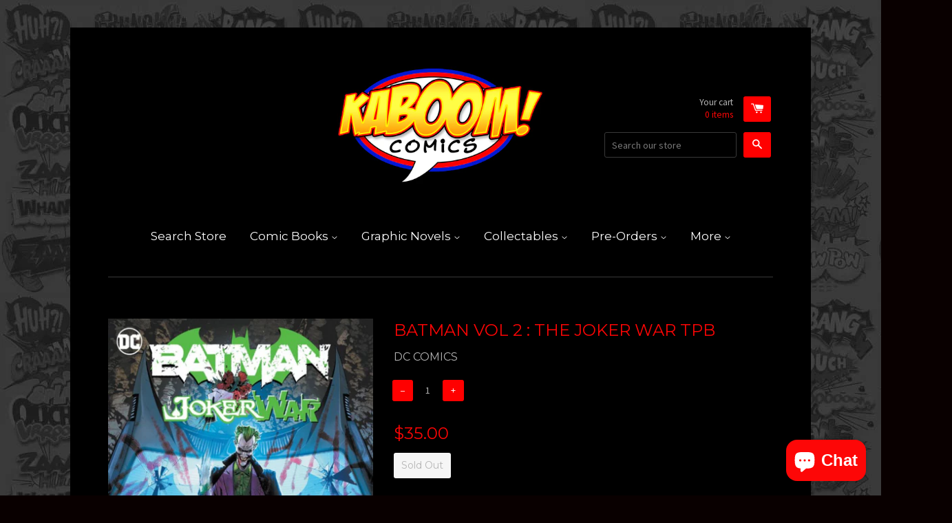

--- FILE ---
content_type: text/html; charset=utf-8
request_url: https://www.kaboomcomicsaustralia.com/products/sh-batman-vol-2-the-joker-war-tpb
body_size: 16610
content:
<!doctype html>
<!--[if lt IE 7]><html class="no-js lt-ie9 lt-ie8 lt-ie7" lang="en"> <![endif]-->
<!--[if IE 7]><html class="no-js lt-ie9 lt-ie8" lang="en"> <![endif]-->
<!--[if IE 8]><html class="no-js lt-ie9" lang="en"> <![endif]-->
<!--[if IE 9 ]><html class="ie9 no-js"> <![endif]-->
<!--[if (gt IE 9)|!(IE)]><!--> <html class="no-js"> <!--<![endif]-->
<head>

  <!-- Basic page needs ================================================== -->
  <meta charset="utf-8">
  <meta http-equiv="X-UA-Compatible" content="IE=edge,chrome=1">

  
  <link rel="shortcut icon" href="//www.kaboomcomicsaustralia.com/cdn/shop/t/2/assets/favicon.png?v=134029937884953398931766188336" type="image/png" />
  

  <!-- Title and description ================================================== -->
  <title>
  Batman Vol 2 : The Joker War Tpb &ndash; Kaboom Comics &amp; Collectables
  </title>

  
  <meta name="description" content="(W) James Tynion IV (A) Various (CA) Jorge Jimenez. Batman and Joker have fought hundreds of times, but the game’s just not as funny lately. Thus, The Joker decides to do something he’s never attempted before—win. How? By taking Bruce Wayne’s fortune and Bat-gear and using the Bat’s own gadgets against him.Collects Bat">
  

  <!-- Product meta ================================================== -->
  

  <meta property="og:type" content="product">
  <meta property="og:title" content="Batman Vol 2 : The Joker War Tpb">
  <meta property="og:url" content="https://www.kaboomcomicsaustralia.com/products/sh-batman-vol-2-the-joker-war-tpb">
  
  <meta property="og:image" content="http://www.kaboomcomicsaustralia.com/cdn/shop/products/large-3038461_grande.jpg?v=1635314446">
  <meta property="og:image:secure_url" content="https://www.kaboomcomicsaustralia.com/cdn/shop/products/large-3038461_grande.jpg?v=1635314446">
  
  <meta property="og:price:amount" content="35.00">
  <meta property="og:price:currency" content="AUD">


  <meta property="og:description" content="(W) James Tynion IV (A) Various (CA) Jorge Jimenez. Batman and Joker have fought hundreds of times, but the game’s just not as funny lately. Thus, The Joker decides to do something he’s never attempted before—win. How? By taking Bruce Wayne’s fortune and Bat-gear and using the Bat’s own gadgets against him.Collects Bat">

  <meta property="og:site_name" content="Kaboom Comics &amp; Collectables">

  

<meta name="twitter:card" content="summary">


  <meta name="twitter:site" content="@KaboomComicsAus">


  <meta name="twitter:title" content="Batman Vol 2 : The Joker War Tpb">
  <meta name="twitter:description" content="(W) James Tynion IV (A) Various (CA) Jorge Jimenez.
Batman and Joker have fought hundreds of times, but the game’s just not as funny lately. Thus, The Joker decides to do something he’s never attempted before—win. How? By taking Bruce Wayne’s fortune and Bat-gear and using the Bat’s own gadgets against him.Collects Batman #95-100. ">
  <meta name="twitter:image" content="https://www.kaboomcomicsaustralia.com/cdn/shop/products/large-3038461_medium.jpg?v=1635314446">
  <meta name="twitter:image:width" content="240">
  <meta name="twitter:image:height" content="240">



  <!-- Helpers ================================================== -->
  <link rel="canonical" href="https://www.kaboomcomicsaustralia.com/products/sh-batman-vol-2-the-joker-war-tpb">
  <meta name="viewport" content="width=device-width,initial-scale=1">

  
  <!-- Ajaxify Cart Plugin ================================================== -->
  <link href="//www.kaboomcomicsaustralia.com/cdn/shop/t/2/assets/ajaxify.scss.css?v=132379952103837754901438239754" rel="stylesheet" type="text/css" media="all" />
  

  <!-- CSS ================================================== -->
  <link href="//www.kaboomcomicsaustralia.com/cdn/shop/t/2/assets/timber.scss.css?v=31148677285188782181696390128" rel="stylesheet" type="text/css" media="all" />
  
  
  
  <link href="//fonts.googleapis.com/css?family=Source+Sans+Pro:400,700" rel="stylesheet" type="text/css" media="all" />


  
    
    
    <link href="//fonts.googleapis.com/css?family=Montserrat:400" rel="stylesheet" type="text/css" media="all" />
  


  



  <!-- Header hook for plugins ================================================== -->
  <script>window.performance && window.performance.mark && window.performance.mark('shopify.content_for_header.start');</script><meta name="google-site-verification" content="hemZyxslXPWwg9cWdC2_YeZEhlADDSv_iiANHxOA9Ho">
<meta name="facebook-domain-verification" content="hbzm7q76ue87hhs3ko91cio067on68">
<meta id="shopify-digital-wallet" name="shopify-digital-wallet" content="/9409136/digital_wallets/dialog">
<meta name="shopify-checkout-api-token" content="40fda9a631031941d555d99ebacf0fce">
<meta id="in-context-paypal-metadata" data-shop-id="9409136" data-venmo-supported="false" data-environment="production" data-locale="en_US" data-paypal-v4="true" data-currency="AUD">
<link rel="alternate" type="application/json+oembed" href="https://www.kaboomcomicsaustralia.com/products/sh-batman-vol-2-the-joker-war-tpb.oembed">
<script async="async" src="/checkouts/internal/preloads.js?locale=en-AU"></script>
<link rel="preconnect" href="https://shop.app" crossorigin="anonymous">
<script async="async" src="https://shop.app/checkouts/internal/preloads.js?locale=en-AU&shop_id=9409136" crossorigin="anonymous"></script>
<script id="apple-pay-shop-capabilities" type="application/json">{"shopId":9409136,"countryCode":"AU","currencyCode":"AUD","merchantCapabilities":["supports3DS"],"merchantId":"gid:\/\/shopify\/Shop\/9409136","merchantName":"Kaboom Comics \u0026 Collectables","requiredBillingContactFields":["postalAddress","email","phone"],"requiredShippingContactFields":["postalAddress","email","phone"],"shippingType":"shipping","supportedNetworks":["visa","masterCard"],"total":{"type":"pending","label":"Kaboom Comics \u0026 Collectables","amount":"1.00"},"shopifyPaymentsEnabled":true,"supportsSubscriptions":true}</script>
<script id="shopify-features" type="application/json">{"accessToken":"40fda9a631031941d555d99ebacf0fce","betas":["rich-media-storefront-analytics"],"domain":"www.kaboomcomicsaustralia.com","predictiveSearch":true,"shopId":9409136,"locale":"en"}</script>
<script>var Shopify = Shopify || {};
Shopify.shop = "kaboom-comics-collectables.myshopify.com";
Shopify.locale = "en";
Shopify.currency = {"active":"AUD","rate":"1.0"};
Shopify.country = "AU";
Shopify.theme = {"name":"React","id":32703812,"schema_name":null,"schema_version":null,"theme_store_id":348,"role":"main"};
Shopify.theme.handle = "null";
Shopify.theme.style = {"id":null,"handle":null};
Shopify.cdnHost = "www.kaboomcomicsaustralia.com/cdn";
Shopify.routes = Shopify.routes || {};
Shopify.routes.root = "/";</script>
<script type="module">!function(o){(o.Shopify=o.Shopify||{}).modules=!0}(window);</script>
<script>!function(o){function n(){var o=[];function n(){o.push(Array.prototype.slice.apply(arguments))}return n.q=o,n}var t=o.Shopify=o.Shopify||{};t.loadFeatures=n(),t.autoloadFeatures=n()}(window);</script>
<script>
  window.ShopifyPay = window.ShopifyPay || {};
  window.ShopifyPay.apiHost = "shop.app\/pay";
  window.ShopifyPay.redirectState = null;
</script>
<script id="shop-js-analytics" type="application/json">{"pageType":"product"}</script>
<script defer="defer" async type="module" src="//www.kaboomcomicsaustralia.com/cdn/shopifycloud/shop-js/modules/v2/client.init-shop-cart-sync_BN7fPSNr.en.esm.js"></script>
<script defer="defer" async type="module" src="//www.kaboomcomicsaustralia.com/cdn/shopifycloud/shop-js/modules/v2/chunk.common_Cbph3Kss.esm.js"></script>
<script defer="defer" async type="module" src="//www.kaboomcomicsaustralia.com/cdn/shopifycloud/shop-js/modules/v2/chunk.modal_DKumMAJ1.esm.js"></script>
<script type="module">
  await import("//www.kaboomcomicsaustralia.com/cdn/shopifycloud/shop-js/modules/v2/client.init-shop-cart-sync_BN7fPSNr.en.esm.js");
await import("//www.kaboomcomicsaustralia.com/cdn/shopifycloud/shop-js/modules/v2/chunk.common_Cbph3Kss.esm.js");
await import("//www.kaboomcomicsaustralia.com/cdn/shopifycloud/shop-js/modules/v2/chunk.modal_DKumMAJ1.esm.js");

  window.Shopify.SignInWithShop?.initShopCartSync?.({"fedCMEnabled":true,"windoidEnabled":true});

</script>
<script>
  window.Shopify = window.Shopify || {};
  if (!window.Shopify.featureAssets) window.Shopify.featureAssets = {};
  window.Shopify.featureAssets['shop-js'] = {"shop-cart-sync":["modules/v2/client.shop-cart-sync_CJVUk8Jm.en.esm.js","modules/v2/chunk.common_Cbph3Kss.esm.js","modules/v2/chunk.modal_DKumMAJ1.esm.js"],"init-fed-cm":["modules/v2/client.init-fed-cm_7Fvt41F4.en.esm.js","modules/v2/chunk.common_Cbph3Kss.esm.js","modules/v2/chunk.modal_DKumMAJ1.esm.js"],"init-shop-email-lookup-coordinator":["modules/v2/client.init-shop-email-lookup-coordinator_Cc088_bR.en.esm.js","modules/v2/chunk.common_Cbph3Kss.esm.js","modules/v2/chunk.modal_DKumMAJ1.esm.js"],"init-windoid":["modules/v2/client.init-windoid_hPopwJRj.en.esm.js","modules/v2/chunk.common_Cbph3Kss.esm.js","modules/v2/chunk.modal_DKumMAJ1.esm.js"],"shop-button":["modules/v2/client.shop-button_B0jaPSNF.en.esm.js","modules/v2/chunk.common_Cbph3Kss.esm.js","modules/v2/chunk.modal_DKumMAJ1.esm.js"],"shop-cash-offers":["modules/v2/client.shop-cash-offers_DPIskqss.en.esm.js","modules/v2/chunk.common_Cbph3Kss.esm.js","modules/v2/chunk.modal_DKumMAJ1.esm.js"],"shop-toast-manager":["modules/v2/client.shop-toast-manager_CK7RT69O.en.esm.js","modules/v2/chunk.common_Cbph3Kss.esm.js","modules/v2/chunk.modal_DKumMAJ1.esm.js"],"init-shop-cart-sync":["modules/v2/client.init-shop-cart-sync_BN7fPSNr.en.esm.js","modules/v2/chunk.common_Cbph3Kss.esm.js","modules/v2/chunk.modal_DKumMAJ1.esm.js"],"init-customer-accounts-sign-up":["modules/v2/client.init-customer-accounts-sign-up_CfPf4CXf.en.esm.js","modules/v2/client.shop-login-button_DeIztwXF.en.esm.js","modules/v2/chunk.common_Cbph3Kss.esm.js","modules/v2/chunk.modal_DKumMAJ1.esm.js"],"pay-button":["modules/v2/client.pay-button_CgIwFSYN.en.esm.js","modules/v2/chunk.common_Cbph3Kss.esm.js","modules/v2/chunk.modal_DKumMAJ1.esm.js"],"init-customer-accounts":["modules/v2/client.init-customer-accounts_DQ3x16JI.en.esm.js","modules/v2/client.shop-login-button_DeIztwXF.en.esm.js","modules/v2/chunk.common_Cbph3Kss.esm.js","modules/v2/chunk.modal_DKumMAJ1.esm.js"],"avatar":["modules/v2/client.avatar_BTnouDA3.en.esm.js"],"init-shop-for-new-customer-accounts":["modules/v2/client.init-shop-for-new-customer-accounts_CsZy_esa.en.esm.js","modules/v2/client.shop-login-button_DeIztwXF.en.esm.js","modules/v2/chunk.common_Cbph3Kss.esm.js","modules/v2/chunk.modal_DKumMAJ1.esm.js"],"shop-follow-button":["modules/v2/client.shop-follow-button_BRMJjgGd.en.esm.js","modules/v2/chunk.common_Cbph3Kss.esm.js","modules/v2/chunk.modal_DKumMAJ1.esm.js"],"checkout-modal":["modules/v2/client.checkout-modal_B9Drz_yf.en.esm.js","modules/v2/chunk.common_Cbph3Kss.esm.js","modules/v2/chunk.modal_DKumMAJ1.esm.js"],"shop-login-button":["modules/v2/client.shop-login-button_DeIztwXF.en.esm.js","modules/v2/chunk.common_Cbph3Kss.esm.js","modules/v2/chunk.modal_DKumMAJ1.esm.js"],"lead-capture":["modules/v2/client.lead-capture_DXYzFM3R.en.esm.js","modules/v2/chunk.common_Cbph3Kss.esm.js","modules/v2/chunk.modal_DKumMAJ1.esm.js"],"shop-login":["modules/v2/client.shop-login_CA5pJqmO.en.esm.js","modules/v2/chunk.common_Cbph3Kss.esm.js","modules/v2/chunk.modal_DKumMAJ1.esm.js"],"payment-terms":["modules/v2/client.payment-terms_BxzfvcZJ.en.esm.js","modules/v2/chunk.common_Cbph3Kss.esm.js","modules/v2/chunk.modal_DKumMAJ1.esm.js"]};
</script>
<script>(function() {
  var isLoaded = false;
  function asyncLoad() {
    if (isLoaded) return;
    isLoaded = true;
    var urls = ["https:\/\/cdn.shopify.com\/s\/files\/1\/0940\/9136\/t\/2\/assets\/pre_order_hero_9409136.js?v=1622593268\u0026shop=kaboom-comics-collectables.myshopify.com"];
    for (var i = 0; i < urls.length; i++) {
      var s = document.createElement('script');
      s.type = 'text/javascript';
      s.async = true;
      s.src = urls[i];
      var x = document.getElementsByTagName('script')[0];
      x.parentNode.insertBefore(s, x);
    }
  };
  if(window.attachEvent) {
    window.attachEvent('onload', asyncLoad);
  } else {
    window.addEventListener('load', asyncLoad, false);
  }
})();</script>
<script id="__st">var __st={"a":9409136,"offset":36000,"reqid":"675dbd2e-ed68-4115-a2de-1badb0ebd7cf-1769912057","pageurl":"www.kaboomcomicsaustralia.com\/products\/sh-batman-vol-2-the-joker-war-tpb","u":"beb1d365d75b","p":"product","rtyp":"product","rid":6669097828394};</script>
<script>window.ShopifyPaypalV4VisibilityTracking = true;</script>
<script id="captcha-bootstrap">!function(){'use strict';const t='contact',e='account',n='new_comment',o=[[t,t],['blogs',n],['comments',n],[t,'customer']],c=[[e,'customer_login'],[e,'guest_login'],[e,'recover_customer_password'],[e,'create_customer']],r=t=>t.map((([t,e])=>`form[action*='/${t}']:not([data-nocaptcha='true']) input[name='form_type'][value='${e}']`)).join(','),a=t=>()=>t?[...document.querySelectorAll(t)].map((t=>t.form)):[];function s(){const t=[...o],e=r(t);return a(e)}const i='password',u='form_key',d=['recaptcha-v3-token','g-recaptcha-response','h-captcha-response',i],f=()=>{try{return window.sessionStorage}catch{return}},m='__shopify_v',_=t=>t.elements[u];function p(t,e,n=!1){try{const o=window.sessionStorage,c=JSON.parse(o.getItem(e)),{data:r}=function(t){const{data:e,action:n}=t;return t[m]||n?{data:e,action:n}:{data:t,action:n}}(c);for(const[e,n]of Object.entries(r))t.elements[e]&&(t.elements[e].value=n);n&&o.removeItem(e)}catch(o){console.error('form repopulation failed',{error:o})}}const l='form_type',E='cptcha';function T(t){t.dataset[E]=!0}const w=window,h=w.document,L='Shopify',v='ce_forms',y='captcha';let A=!1;((t,e)=>{const n=(g='f06e6c50-85a8-45c8-87d0-21a2b65856fe',I='https://cdn.shopify.com/shopifycloud/storefront-forms-hcaptcha/ce_storefront_forms_captcha_hcaptcha.v1.5.2.iife.js',D={infoText:'Protected by hCaptcha',privacyText:'Privacy',termsText:'Terms'},(t,e,n)=>{const o=w[L][v],c=o.bindForm;if(c)return c(t,g,e,D).then(n);var r;o.q.push([[t,g,e,D],n]),r=I,A||(h.body.append(Object.assign(h.createElement('script'),{id:'captcha-provider',async:!0,src:r})),A=!0)});var g,I,D;w[L]=w[L]||{},w[L][v]=w[L][v]||{},w[L][v].q=[],w[L][y]=w[L][y]||{},w[L][y].protect=function(t,e){n(t,void 0,e),T(t)},Object.freeze(w[L][y]),function(t,e,n,w,h,L){const[v,y,A,g]=function(t,e,n){const i=e?o:[],u=t?c:[],d=[...i,...u],f=r(d),m=r(i),_=r(d.filter((([t,e])=>n.includes(e))));return[a(f),a(m),a(_),s()]}(w,h,L),I=t=>{const e=t.target;return e instanceof HTMLFormElement?e:e&&e.form},D=t=>v().includes(t);t.addEventListener('submit',(t=>{const e=I(t);if(!e)return;const n=D(e)&&!e.dataset.hcaptchaBound&&!e.dataset.recaptchaBound,o=_(e),c=g().includes(e)&&(!o||!o.value);(n||c)&&t.preventDefault(),c&&!n&&(function(t){try{if(!f())return;!function(t){const e=f();if(!e)return;const n=_(t);if(!n)return;const o=n.value;o&&e.removeItem(o)}(t);const e=Array.from(Array(32),(()=>Math.random().toString(36)[2])).join('');!function(t,e){_(t)||t.append(Object.assign(document.createElement('input'),{type:'hidden',name:u})),t.elements[u].value=e}(t,e),function(t,e){const n=f();if(!n)return;const o=[...t.querySelectorAll(`input[type='${i}']`)].map((({name:t})=>t)),c=[...d,...o],r={};for(const[a,s]of new FormData(t).entries())c.includes(a)||(r[a]=s);n.setItem(e,JSON.stringify({[m]:1,action:t.action,data:r}))}(t,e)}catch(e){console.error('failed to persist form',e)}}(e),e.submit())}));const S=(t,e)=>{t&&!t.dataset[E]&&(n(t,e.some((e=>e===t))),T(t))};for(const o of['focusin','change'])t.addEventListener(o,(t=>{const e=I(t);D(e)&&S(e,y())}));const B=e.get('form_key'),M=e.get(l),P=B&&M;t.addEventListener('DOMContentLoaded',(()=>{const t=y();if(P)for(const e of t)e.elements[l].value===M&&p(e,B);[...new Set([...A(),...v().filter((t=>'true'===t.dataset.shopifyCaptcha))])].forEach((e=>S(e,t)))}))}(h,new URLSearchParams(w.location.search),n,t,e,['guest_login'])})(!0,!0)}();</script>
<script integrity="sha256-4kQ18oKyAcykRKYeNunJcIwy7WH5gtpwJnB7kiuLZ1E=" data-source-attribution="shopify.loadfeatures" defer="defer" src="//www.kaboomcomicsaustralia.com/cdn/shopifycloud/storefront/assets/storefront/load_feature-a0a9edcb.js" crossorigin="anonymous"></script>
<script crossorigin="anonymous" defer="defer" src="//www.kaboomcomicsaustralia.com/cdn/shopifycloud/storefront/assets/shopify_pay/storefront-65b4c6d7.js?v=20250812"></script>
<script data-source-attribution="shopify.dynamic_checkout.dynamic.init">var Shopify=Shopify||{};Shopify.PaymentButton=Shopify.PaymentButton||{isStorefrontPortableWallets:!0,init:function(){window.Shopify.PaymentButton.init=function(){};var t=document.createElement("script");t.src="https://www.kaboomcomicsaustralia.com/cdn/shopifycloud/portable-wallets/latest/portable-wallets.en.js",t.type="module",document.head.appendChild(t)}};
</script>
<script data-source-attribution="shopify.dynamic_checkout.buyer_consent">
  function portableWalletsHideBuyerConsent(e){var t=document.getElementById("shopify-buyer-consent"),n=document.getElementById("shopify-subscription-policy-button");t&&n&&(t.classList.add("hidden"),t.setAttribute("aria-hidden","true"),n.removeEventListener("click",e))}function portableWalletsShowBuyerConsent(e){var t=document.getElementById("shopify-buyer-consent"),n=document.getElementById("shopify-subscription-policy-button");t&&n&&(t.classList.remove("hidden"),t.removeAttribute("aria-hidden"),n.addEventListener("click",e))}window.Shopify?.PaymentButton&&(window.Shopify.PaymentButton.hideBuyerConsent=portableWalletsHideBuyerConsent,window.Shopify.PaymentButton.showBuyerConsent=portableWalletsShowBuyerConsent);
</script>
<script data-source-attribution="shopify.dynamic_checkout.cart.bootstrap">document.addEventListener("DOMContentLoaded",(function(){function t(){return document.querySelector("shopify-accelerated-checkout-cart, shopify-accelerated-checkout")}if(t())Shopify.PaymentButton.init();else{new MutationObserver((function(e,n){t()&&(Shopify.PaymentButton.init(),n.disconnect())})).observe(document.body,{childList:!0,subtree:!0})}}));
</script>
<link id="shopify-accelerated-checkout-styles" rel="stylesheet" media="screen" href="https://www.kaboomcomicsaustralia.com/cdn/shopifycloud/portable-wallets/latest/accelerated-checkout-backwards-compat.css" crossorigin="anonymous">
<style id="shopify-accelerated-checkout-cart">
        #shopify-buyer-consent {
  margin-top: 1em;
  display: inline-block;
  width: 100%;
}

#shopify-buyer-consent.hidden {
  display: none;
}

#shopify-subscription-policy-button {
  background: none;
  border: none;
  padding: 0;
  text-decoration: underline;
  font-size: inherit;
  cursor: pointer;
}

#shopify-subscription-policy-button::before {
  box-shadow: none;
}

      </style>

<script>window.performance && window.performance.mark && window.performance.mark('shopify.content_for_header.end');</script>

  

<!--[if lt IE 9]>
<script src="//cdnjs.cloudflare.com/ajax/libs/html5shiv/3.7.2/html5shiv.min.js" type="text/javascript"></script>
<script src="//www.kaboomcomicsaustralia.com/cdn/shop/t/2/assets/respond.min.js?v=52248677837542619231438150318" type="text/javascript"></script>
<link href="//www.kaboomcomicsaustralia.com/cdn/shop/t/2/assets/respond-proxy.html" id="respond-proxy" rel="respond-proxy" />
<link href="//www.kaboomcomicsaustralia.com/search?q=79edfb7b8a623472e8afd804226a76db" id="respond-redirect" rel="respond-redirect" />
<script src="//www.kaboomcomicsaustralia.com/search?q=79edfb7b8a623472e8afd804226a76db" type="text/javascript"></script>
<![endif]-->



  

  <script src="//ajax.googleapis.com/ajax/libs/jquery/1.11.0/jquery.min.js" type="text/javascript"></script>
  <script src="//www.kaboomcomicsaustralia.com/cdn/shop/t/2/assets/modernizr.min.js?v=26620055551102246001438150317" type="text/javascript"></script>

<link href="//www.kaboomcomicsaustralia.com/cdn/shop/t/2/assets/ba-po-common.scss?v=49187010160277106821622593267" rel="stylesheet" type="text/css" media="all" /><script src="https://cdn.shopify.com/extensions/e8878072-2f6b-4e89-8082-94b04320908d/inbox-1254/assets/inbox-chat-loader.js" type="text/javascript" defer="defer"></script>
<link href="https://monorail-edge.shopifysvc.com" rel="dns-prefetch">
<script>(function(){if ("sendBeacon" in navigator && "performance" in window) {try {var session_token_from_headers = performance.getEntriesByType('navigation')[0].serverTiming.find(x => x.name == '_s').description;} catch {var session_token_from_headers = undefined;}var session_cookie_matches = document.cookie.match(/_shopify_s=([^;]*)/);var session_token_from_cookie = session_cookie_matches && session_cookie_matches.length === 2 ? session_cookie_matches[1] : "";var session_token = session_token_from_headers || session_token_from_cookie || "";function handle_abandonment_event(e) {var entries = performance.getEntries().filter(function(entry) {return /monorail-edge.shopifysvc.com/.test(entry.name);});if (!window.abandonment_tracked && entries.length === 0) {window.abandonment_tracked = true;var currentMs = Date.now();var navigation_start = performance.timing.navigationStart;var payload = {shop_id: 9409136,url: window.location.href,navigation_start,duration: currentMs - navigation_start,session_token,page_type: "product"};window.navigator.sendBeacon("https://monorail-edge.shopifysvc.com/v1/produce", JSON.stringify({schema_id: "online_store_buyer_site_abandonment/1.1",payload: payload,metadata: {event_created_at_ms: currentMs,event_sent_at_ms: currentMs}}));}}window.addEventListener('pagehide', handle_abandonment_event);}}());</script>
<script id="web-pixels-manager-setup">(function e(e,d,r,n,o){if(void 0===o&&(o={}),!Boolean(null===(a=null===(i=window.Shopify)||void 0===i?void 0:i.analytics)||void 0===a?void 0:a.replayQueue)){var i,a;window.Shopify=window.Shopify||{};var t=window.Shopify;t.analytics=t.analytics||{};var s=t.analytics;s.replayQueue=[],s.publish=function(e,d,r){return s.replayQueue.push([e,d,r]),!0};try{self.performance.mark("wpm:start")}catch(e){}var l=function(){var e={modern:/Edge?\/(1{2}[4-9]|1[2-9]\d|[2-9]\d{2}|\d{4,})\.\d+(\.\d+|)|Firefox\/(1{2}[4-9]|1[2-9]\d|[2-9]\d{2}|\d{4,})\.\d+(\.\d+|)|Chrom(ium|e)\/(9{2}|\d{3,})\.\d+(\.\d+|)|(Maci|X1{2}).+ Version\/(15\.\d+|(1[6-9]|[2-9]\d|\d{3,})\.\d+)([,.]\d+|)( \(\w+\)|)( Mobile\/\w+|) Safari\/|Chrome.+OPR\/(9{2}|\d{3,})\.\d+\.\d+|(CPU[ +]OS|iPhone[ +]OS|CPU[ +]iPhone|CPU IPhone OS|CPU iPad OS)[ +]+(15[._]\d+|(1[6-9]|[2-9]\d|\d{3,})[._]\d+)([._]\d+|)|Android:?[ /-](13[3-9]|1[4-9]\d|[2-9]\d{2}|\d{4,})(\.\d+|)(\.\d+|)|Android.+Firefox\/(13[5-9]|1[4-9]\d|[2-9]\d{2}|\d{4,})\.\d+(\.\d+|)|Android.+Chrom(ium|e)\/(13[3-9]|1[4-9]\d|[2-9]\d{2}|\d{4,})\.\d+(\.\d+|)|SamsungBrowser\/([2-9]\d|\d{3,})\.\d+/,legacy:/Edge?\/(1[6-9]|[2-9]\d|\d{3,})\.\d+(\.\d+|)|Firefox\/(5[4-9]|[6-9]\d|\d{3,})\.\d+(\.\d+|)|Chrom(ium|e)\/(5[1-9]|[6-9]\d|\d{3,})\.\d+(\.\d+|)([\d.]+$|.*Safari\/(?![\d.]+ Edge\/[\d.]+$))|(Maci|X1{2}).+ Version\/(10\.\d+|(1[1-9]|[2-9]\d|\d{3,})\.\d+)([,.]\d+|)( \(\w+\)|)( Mobile\/\w+|) Safari\/|Chrome.+OPR\/(3[89]|[4-9]\d|\d{3,})\.\d+\.\d+|(CPU[ +]OS|iPhone[ +]OS|CPU[ +]iPhone|CPU IPhone OS|CPU iPad OS)[ +]+(10[._]\d+|(1[1-9]|[2-9]\d|\d{3,})[._]\d+)([._]\d+|)|Android:?[ /-](13[3-9]|1[4-9]\d|[2-9]\d{2}|\d{4,})(\.\d+|)(\.\d+|)|Mobile Safari.+OPR\/([89]\d|\d{3,})\.\d+\.\d+|Android.+Firefox\/(13[5-9]|1[4-9]\d|[2-9]\d{2}|\d{4,})\.\d+(\.\d+|)|Android.+Chrom(ium|e)\/(13[3-9]|1[4-9]\d|[2-9]\d{2}|\d{4,})\.\d+(\.\d+|)|Android.+(UC? ?Browser|UCWEB|U3)[ /]?(15\.([5-9]|\d{2,})|(1[6-9]|[2-9]\d|\d{3,})\.\d+)\.\d+|SamsungBrowser\/(5\.\d+|([6-9]|\d{2,})\.\d+)|Android.+MQ{2}Browser\/(14(\.(9|\d{2,})|)|(1[5-9]|[2-9]\d|\d{3,})(\.\d+|))(\.\d+|)|K[Aa][Ii]OS\/(3\.\d+|([4-9]|\d{2,})\.\d+)(\.\d+|)/},d=e.modern,r=e.legacy,n=navigator.userAgent;return n.match(d)?"modern":n.match(r)?"legacy":"unknown"}(),u="modern"===l?"modern":"legacy",c=(null!=n?n:{modern:"",legacy:""})[u],f=function(e){return[e.baseUrl,"/wpm","/b",e.hashVersion,"modern"===e.buildTarget?"m":"l",".js"].join("")}({baseUrl:d,hashVersion:r,buildTarget:u}),m=function(e){var d=e.version,r=e.bundleTarget,n=e.surface,o=e.pageUrl,i=e.monorailEndpoint;return{emit:function(e){var a=e.status,t=e.errorMsg,s=(new Date).getTime(),l=JSON.stringify({metadata:{event_sent_at_ms:s},events:[{schema_id:"web_pixels_manager_load/3.1",payload:{version:d,bundle_target:r,page_url:o,status:a,surface:n,error_msg:t},metadata:{event_created_at_ms:s}}]});if(!i)return console&&console.warn&&console.warn("[Web Pixels Manager] No Monorail endpoint provided, skipping logging."),!1;try{return self.navigator.sendBeacon.bind(self.navigator)(i,l)}catch(e){}var u=new XMLHttpRequest;try{return u.open("POST",i,!0),u.setRequestHeader("Content-Type","text/plain"),u.send(l),!0}catch(e){return console&&console.warn&&console.warn("[Web Pixels Manager] Got an unhandled error while logging to Monorail."),!1}}}}({version:r,bundleTarget:l,surface:e.surface,pageUrl:self.location.href,monorailEndpoint:e.monorailEndpoint});try{o.browserTarget=l,function(e){var d=e.src,r=e.async,n=void 0===r||r,o=e.onload,i=e.onerror,a=e.sri,t=e.scriptDataAttributes,s=void 0===t?{}:t,l=document.createElement("script"),u=document.querySelector("head"),c=document.querySelector("body");if(l.async=n,l.src=d,a&&(l.integrity=a,l.crossOrigin="anonymous"),s)for(var f in s)if(Object.prototype.hasOwnProperty.call(s,f))try{l.dataset[f]=s[f]}catch(e){}if(o&&l.addEventListener("load",o),i&&l.addEventListener("error",i),u)u.appendChild(l);else{if(!c)throw new Error("Did not find a head or body element to append the script");c.appendChild(l)}}({src:f,async:!0,onload:function(){if(!function(){var e,d;return Boolean(null===(d=null===(e=window.Shopify)||void 0===e?void 0:e.analytics)||void 0===d?void 0:d.initialized)}()){var d=window.webPixelsManager.init(e)||void 0;if(d){var r=window.Shopify.analytics;r.replayQueue.forEach((function(e){var r=e[0],n=e[1],o=e[2];d.publishCustomEvent(r,n,o)})),r.replayQueue=[],r.publish=d.publishCustomEvent,r.visitor=d.visitor,r.initialized=!0}}},onerror:function(){return m.emit({status:"failed",errorMsg:"".concat(f," has failed to load")})},sri:function(e){var d=/^sha384-[A-Za-z0-9+/=]+$/;return"string"==typeof e&&d.test(e)}(c)?c:"",scriptDataAttributes:o}),m.emit({status:"loading"})}catch(e){m.emit({status:"failed",errorMsg:(null==e?void 0:e.message)||"Unknown error"})}}})({shopId: 9409136,storefrontBaseUrl: "https://www.kaboomcomicsaustralia.com",extensionsBaseUrl: "https://extensions.shopifycdn.com/cdn/shopifycloud/web-pixels-manager",monorailEndpoint: "https://monorail-edge.shopifysvc.com/unstable/produce_batch",surface: "storefront-renderer",enabledBetaFlags: ["2dca8a86"],webPixelsConfigList: [{"id":"400523306","configuration":"{\"config\":\"{\\\"pixel_id\\\":\\\"GT-P3M78JM\\\",\\\"target_country\\\":\\\"AU\\\",\\\"gtag_events\\\":[{\\\"type\\\":\\\"purchase\\\",\\\"action_label\\\":\\\"MC-25GE1BTY9P\\\"},{\\\"type\\\":\\\"page_view\\\",\\\"action_label\\\":\\\"MC-25GE1BTY9P\\\"},{\\\"type\\\":\\\"view_item\\\",\\\"action_label\\\":\\\"MC-25GE1BTY9P\\\"}],\\\"enable_monitoring_mode\\\":false}\"}","eventPayloadVersion":"v1","runtimeContext":"OPEN","scriptVersion":"b2a88bafab3e21179ed38636efcd8a93","type":"APP","apiClientId":1780363,"privacyPurposes":[],"dataSharingAdjustments":{"protectedCustomerApprovalScopes":["read_customer_address","read_customer_email","read_customer_name","read_customer_personal_data","read_customer_phone"]}},{"id":"303431722","configuration":"{\"pixelCode\":\"CO8BJIJC77U8QO4K3FB0\"}","eventPayloadVersion":"v1","runtimeContext":"STRICT","scriptVersion":"22e92c2ad45662f435e4801458fb78cc","type":"APP","apiClientId":4383523,"privacyPurposes":["ANALYTICS","MARKETING","SALE_OF_DATA"],"dataSharingAdjustments":{"protectedCustomerApprovalScopes":["read_customer_address","read_customer_email","read_customer_name","read_customer_personal_data","read_customer_phone"]}},{"id":"88178730","configuration":"{\"pixel_id\":\"422745702137774\",\"pixel_type\":\"facebook_pixel\",\"metaapp_system_user_token\":\"-\"}","eventPayloadVersion":"v1","runtimeContext":"OPEN","scriptVersion":"ca16bc87fe92b6042fbaa3acc2fbdaa6","type":"APP","apiClientId":2329312,"privacyPurposes":["ANALYTICS","MARKETING","SALE_OF_DATA"],"dataSharingAdjustments":{"protectedCustomerApprovalScopes":["read_customer_address","read_customer_email","read_customer_name","read_customer_personal_data","read_customer_phone"]}},{"id":"56393770","eventPayloadVersion":"v1","runtimeContext":"LAX","scriptVersion":"1","type":"CUSTOM","privacyPurposes":["MARKETING"],"name":"Meta pixel (migrated)"},{"id":"shopify-app-pixel","configuration":"{}","eventPayloadVersion":"v1","runtimeContext":"STRICT","scriptVersion":"0450","apiClientId":"shopify-pixel","type":"APP","privacyPurposes":["ANALYTICS","MARKETING"]},{"id":"shopify-custom-pixel","eventPayloadVersion":"v1","runtimeContext":"LAX","scriptVersion":"0450","apiClientId":"shopify-pixel","type":"CUSTOM","privacyPurposes":["ANALYTICS","MARKETING"]}],isMerchantRequest: false,initData: {"shop":{"name":"Kaboom Comics \u0026 Collectables","paymentSettings":{"currencyCode":"AUD"},"myshopifyDomain":"kaboom-comics-collectables.myshopify.com","countryCode":"AU","storefrontUrl":"https:\/\/www.kaboomcomicsaustralia.com"},"customer":null,"cart":null,"checkout":null,"productVariants":[{"price":{"amount":35.0,"currencyCode":"AUD"},"product":{"title":"Batman Vol 2 : The Joker War Tpb","vendor":"DC Comics","id":"6669097828394","untranslatedTitle":"Batman Vol 2 : The Joker War Tpb","url":"\/products\/sh-batman-vol-2-the-joker-war-tpb","type":"Graphic Novel"},"id":"39601026170922","image":{"src":"\/\/www.kaboomcomicsaustralia.com\/cdn\/shop\/products\/large-3038461.jpg?v=1635314446"},"sku":"1021DC051D","title":"Default Title","untranslatedTitle":"Default Title"}],"purchasingCompany":null},},"https://www.kaboomcomicsaustralia.com/cdn","1d2a099fw23dfb22ep557258f5m7a2edbae",{"modern":"","legacy":""},{"shopId":"9409136","storefrontBaseUrl":"https:\/\/www.kaboomcomicsaustralia.com","extensionBaseUrl":"https:\/\/extensions.shopifycdn.com\/cdn\/shopifycloud\/web-pixels-manager","surface":"storefront-renderer","enabledBetaFlags":"[\"2dca8a86\"]","isMerchantRequest":"false","hashVersion":"1d2a099fw23dfb22ep557258f5m7a2edbae","publish":"custom","events":"[[\"page_viewed\",{}],[\"product_viewed\",{\"productVariant\":{\"price\":{\"amount\":35.0,\"currencyCode\":\"AUD\"},\"product\":{\"title\":\"Batman Vol 2 : The Joker War Tpb\",\"vendor\":\"DC Comics\",\"id\":\"6669097828394\",\"untranslatedTitle\":\"Batman Vol 2 : The Joker War Tpb\",\"url\":\"\/products\/sh-batman-vol-2-the-joker-war-tpb\",\"type\":\"Graphic Novel\"},\"id\":\"39601026170922\",\"image\":{\"src\":\"\/\/www.kaboomcomicsaustralia.com\/cdn\/shop\/products\/large-3038461.jpg?v=1635314446\"},\"sku\":\"1021DC051D\",\"title\":\"Default Title\",\"untranslatedTitle\":\"Default Title\"}}]]"});</script><script>
  window.ShopifyAnalytics = window.ShopifyAnalytics || {};
  window.ShopifyAnalytics.meta = window.ShopifyAnalytics.meta || {};
  window.ShopifyAnalytics.meta.currency = 'AUD';
  var meta = {"product":{"id":6669097828394,"gid":"gid:\/\/shopify\/Product\/6669097828394","vendor":"DC Comics","type":"Graphic Novel","handle":"sh-batman-vol-2-the-joker-war-tpb","variants":[{"id":39601026170922,"price":3500,"name":"Batman Vol 2 : The Joker War Tpb","public_title":null,"sku":"1021DC051D"}],"remote":false},"page":{"pageType":"product","resourceType":"product","resourceId":6669097828394,"requestId":"675dbd2e-ed68-4115-a2de-1badb0ebd7cf-1769912057"}};
  for (var attr in meta) {
    window.ShopifyAnalytics.meta[attr] = meta[attr];
  }
</script>
<script class="analytics">
  (function () {
    var customDocumentWrite = function(content) {
      var jquery = null;

      if (window.jQuery) {
        jquery = window.jQuery;
      } else if (window.Checkout && window.Checkout.$) {
        jquery = window.Checkout.$;
      }

      if (jquery) {
        jquery('body').append(content);
      }
    };

    var hasLoggedConversion = function(token) {
      if (token) {
        return document.cookie.indexOf('loggedConversion=' + token) !== -1;
      }
      return false;
    }

    var setCookieIfConversion = function(token) {
      if (token) {
        var twoMonthsFromNow = new Date(Date.now());
        twoMonthsFromNow.setMonth(twoMonthsFromNow.getMonth() + 2);

        document.cookie = 'loggedConversion=' + token + '; expires=' + twoMonthsFromNow;
      }
    }

    var trekkie = window.ShopifyAnalytics.lib = window.trekkie = window.trekkie || [];
    if (trekkie.integrations) {
      return;
    }
    trekkie.methods = [
      'identify',
      'page',
      'ready',
      'track',
      'trackForm',
      'trackLink'
    ];
    trekkie.factory = function(method) {
      return function() {
        var args = Array.prototype.slice.call(arguments);
        args.unshift(method);
        trekkie.push(args);
        return trekkie;
      };
    };
    for (var i = 0; i < trekkie.methods.length; i++) {
      var key = trekkie.methods[i];
      trekkie[key] = trekkie.factory(key);
    }
    trekkie.load = function(config) {
      trekkie.config = config || {};
      trekkie.config.initialDocumentCookie = document.cookie;
      var first = document.getElementsByTagName('script')[0];
      var script = document.createElement('script');
      script.type = 'text/javascript';
      script.onerror = function(e) {
        var scriptFallback = document.createElement('script');
        scriptFallback.type = 'text/javascript';
        scriptFallback.onerror = function(error) {
                var Monorail = {
      produce: function produce(monorailDomain, schemaId, payload) {
        var currentMs = new Date().getTime();
        var event = {
          schema_id: schemaId,
          payload: payload,
          metadata: {
            event_created_at_ms: currentMs,
            event_sent_at_ms: currentMs
          }
        };
        return Monorail.sendRequest("https://" + monorailDomain + "/v1/produce", JSON.stringify(event));
      },
      sendRequest: function sendRequest(endpointUrl, payload) {
        // Try the sendBeacon API
        if (window && window.navigator && typeof window.navigator.sendBeacon === 'function' && typeof window.Blob === 'function' && !Monorail.isIos12()) {
          var blobData = new window.Blob([payload], {
            type: 'text/plain'
          });

          if (window.navigator.sendBeacon(endpointUrl, blobData)) {
            return true;
          } // sendBeacon was not successful

        } // XHR beacon

        var xhr = new XMLHttpRequest();

        try {
          xhr.open('POST', endpointUrl);
          xhr.setRequestHeader('Content-Type', 'text/plain');
          xhr.send(payload);
        } catch (e) {
          console.log(e);
        }

        return false;
      },
      isIos12: function isIos12() {
        return window.navigator.userAgent.lastIndexOf('iPhone; CPU iPhone OS 12_') !== -1 || window.navigator.userAgent.lastIndexOf('iPad; CPU OS 12_') !== -1;
      }
    };
    Monorail.produce('monorail-edge.shopifysvc.com',
      'trekkie_storefront_load_errors/1.1',
      {shop_id: 9409136,
      theme_id: 32703812,
      app_name: "storefront",
      context_url: window.location.href,
      source_url: "//www.kaboomcomicsaustralia.com/cdn/s/trekkie.storefront.c59ea00e0474b293ae6629561379568a2d7c4bba.min.js"});

        };
        scriptFallback.async = true;
        scriptFallback.src = '//www.kaboomcomicsaustralia.com/cdn/s/trekkie.storefront.c59ea00e0474b293ae6629561379568a2d7c4bba.min.js';
        first.parentNode.insertBefore(scriptFallback, first);
      };
      script.async = true;
      script.src = '//www.kaboomcomicsaustralia.com/cdn/s/trekkie.storefront.c59ea00e0474b293ae6629561379568a2d7c4bba.min.js';
      first.parentNode.insertBefore(script, first);
    };
    trekkie.load(
      {"Trekkie":{"appName":"storefront","development":false,"defaultAttributes":{"shopId":9409136,"isMerchantRequest":null,"themeId":32703812,"themeCityHash":"6216234846425597873","contentLanguage":"en","currency":"AUD","eventMetadataId":"b3accf01-d05a-4c74-a41f-cc5236ca59d4"},"isServerSideCookieWritingEnabled":true,"monorailRegion":"shop_domain","enabledBetaFlags":["65f19447","b5387b81"]},"Session Attribution":{},"S2S":{"facebookCapiEnabled":false,"source":"trekkie-storefront-renderer","apiClientId":580111}}
    );

    var loaded = false;
    trekkie.ready(function() {
      if (loaded) return;
      loaded = true;

      window.ShopifyAnalytics.lib = window.trekkie;

      var originalDocumentWrite = document.write;
      document.write = customDocumentWrite;
      try { window.ShopifyAnalytics.merchantGoogleAnalytics.call(this); } catch(error) {};
      document.write = originalDocumentWrite;

      window.ShopifyAnalytics.lib.page(null,{"pageType":"product","resourceType":"product","resourceId":6669097828394,"requestId":"675dbd2e-ed68-4115-a2de-1badb0ebd7cf-1769912057","shopifyEmitted":true});

      var match = window.location.pathname.match(/checkouts\/(.+)\/(thank_you|post_purchase)/)
      var token = match? match[1]: undefined;
      if (!hasLoggedConversion(token)) {
        setCookieIfConversion(token);
        window.ShopifyAnalytics.lib.track("Viewed Product",{"currency":"AUD","variantId":39601026170922,"productId":6669097828394,"productGid":"gid:\/\/shopify\/Product\/6669097828394","name":"Batman Vol 2 : The Joker War Tpb","price":"35.00","sku":"1021DC051D","brand":"DC Comics","variant":null,"category":"Graphic Novel","nonInteraction":true,"remote":false},undefined,undefined,{"shopifyEmitted":true});
      window.ShopifyAnalytics.lib.track("monorail:\/\/trekkie_storefront_viewed_product\/1.1",{"currency":"AUD","variantId":39601026170922,"productId":6669097828394,"productGid":"gid:\/\/shopify\/Product\/6669097828394","name":"Batman Vol 2 : The Joker War Tpb","price":"35.00","sku":"1021DC051D","brand":"DC Comics","variant":null,"category":"Graphic Novel","nonInteraction":true,"remote":false,"referer":"https:\/\/www.kaboomcomicsaustralia.com\/products\/sh-batman-vol-2-the-joker-war-tpb"});
      }
    });


        var eventsListenerScript = document.createElement('script');
        eventsListenerScript.async = true;
        eventsListenerScript.src = "//www.kaboomcomicsaustralia.com/cdn/shopifycloud/storefront/assets/shop_events_listener-3da45d37.js";
        document.getElementsByTagName('head')[0].appendChild(eventsListenerScript);

})();</script>
<script
  defer
  src="https://www.kaboomcomicsaustralia.com/cdn/shopifycloud/perf-kit/shopify-perf-kit-3.1.0.min.js"
  data-application="storefront-renderer"
  data-shop-id="9409136"
  data-render-region="gcp-us-central1"
  data-page-type="product"
  data-theme-instance-id="32703812"
  data-theme-name=""
  data-theme-version=""
  data-monorail-region="shop_domain"
  data-resource-timing-sampling-rate="10"
  data-shs="true"
  data-shs-beacon="true"
  data-shs-export-with-fetch="true"
  data-shs-logs-sample-rate="1"
  data-shs-beacon-endpoint="https://www.kaboomcomicsaustralia.com/api/collect"
></script>
</head>


<body class="template-product" >

  
    <div class="header-gap"></div>
  

  <div class="wrapper site-wrapper">

    <header class="site-header" role="banner">
      <div class="grid--full">

        
          <div class="grid-item large--one-third small--hide"></div>
        

        <div class="grid-item text-center large--one-third">
          
            <div class="h1 header-logo" itemscope itemtype="http://schema.org/Organization">
          
            
              <a href="/" itemprop="url">
                <img src="//www.kaboomcomicsaustralia.com/cdn/shop/t/2/assets/logo.png?v=34451972352322879811438150570" alt="Kaboom Comics &amp; Collectables" itemprop="logo">
              </a>
            
          
            </div>
          
        </div>

        <div class="grid-item text-center large--text-right large--one-third">
          <a href="/cart" id="cartToggle" class="site-header__module header-cart">
            <span class="icon icon-cart btn-secondary" aria-hidden="true"></span>
            <div class="header-cart--text">
              <span class="header-cart--label">Your cart</span>
              <span class="header-cart--count">
                <span class="cart-count">0</span>
                items
              </span>
            </div>
          </a>
          
            <div class="site-header__module search-bar__header">
              <form action="/search" method="get" class="input-group search-bar" role="search">
                
                
                <input type="search" name="q" value="" placeholder="Search our store" class="input-group-field" aria-label="Search our store">
                <span class="input-group-btn">
                  <button class="btn-secondary icon-fallback-text" type="submit">
                    <span class="icon icon-search" aria-hidden="true"></span>
                    <span class="fallback-text">Search</span>
                  </button>
                </span>
              </form>
            </div>

          
        </div>
      </div>
    </header>

    <nav class="nav-bar" id="stickyNav" role="navigation">
      <div class="grid--full">
        <div class="grid-item text-center">
          <ul class="site-nav" id="accessibleNav">
  
    
    
      <li >
        <a href="/search">Search Store</a>
      </li>
    
  
    
    
      <li class="site-nav--has-dropdown" aria-haspopup="true">
        <a href="/collections/all-comics">
          Comic Books
          <span class="icon-fallback-text">
            <span class="icon icon-arrow-down" aria-hidden="true"></span>
          </span>
        </a>
        <ul class="site-nav--dropdown">
          
            <li ><a href="/collections/all-comics">All Comics</a></li>
          
            <li ><a href="/collections/archie-comics">Archie Comics</a></li>
          
            <li ><a href="/collections/boom-studios">Boom Studios</a></li>
          
            <li ><a href="/collections/dc-comics-1">DC Comics</a></li>
          
            <li ><a href="/collections/dark-horse-comics">Dark Horse Comics</a></li>
          
            <li ><a href="/collections/dynamite-comics">Dynamite Comics</a></li>
          
            <li ><a href="/collections/frew-publications">Frew Publications</a></li>
          
            <li ><a href="/collections/hermes-press-comics">Hermes Press Comics</a></li>
          
            <li ><a href="/collections/idw-comics">IDW Comics</a></li>
          
            <li ><a href="/collections/image-comics-1">Image Comics</a></li>
          
            <li ><a href="/collections/marvel-comics-1">Marvel Comics</a></li>
          
            <li ><a href="/collections/oni-press-comics">Oni Press Comics</a></li>
          
            <li ><a href="/collections/other-comics">Other Comics</a></li>
          
        </ul>
      </li>
    
  
    
    
      <li class="site-nav--has-dropdown" aria-haspopup="true">
        <a href="/collections/dc-graphic-novels">
          Graphic Novels
          <span class="icon-fallback-text">
            <span class="icon icon-arrow-down" aria-hidden="true"></span>
          </span>
        </a>
        <ul class="site-nav--dropdown">
          
            <li ><a href="/collections/all-graphic-novels">All Graphic Novels</a></li>
          
            <li ><a href="/collections/archie-comics-graphic-novels">Archie Comics - Graphic Novels</a></li>
          
            <li ><a href="/collections/boom-studios-graphic-novels">Boom Studios - Graphic Novels</a></li>
          
            <li ><a href="/collections/dark-horse-graphic-novels">Dark Horse - Graphic Novels</a></li>
          
            <li ><a href="/collections/dc-graphic-novels">DC - Graphic Novels</a></li>
          
            <li ><a href="/collections/dynamite-comics-graphic-novels">Dynamite Comics - Graphic Novels</a></li>
          
            <li ><a href="/collections/hermes-press-graphic-novels">Hermes Press - Graphic Novels</a></li>
          
            <li ><a href="/collections/idw-graphic-novels">IDW - Graphic Novels</a></li>
          
            <li ><a href="/collections/image-comics-graphic-novels">Image Comics - Graphic Novels</a></li>
          
            <li ><a href="/collections/marvel-graphic-novels">Marvel - Graphic Novels</a></li>
          
            <li ><a href="/collections/oni-press-graphic-novels">Oni Press - Graphic Novels</a></li>
          
            <li ><a href="/collections/other-graphic-novels">Other - Graphic Novels</a></li>
          
            <li ><a href="/collections/titan-comics-graphic-novels">Titan Comics - Graphic Novels</a></li>
          
            <li ><a href="/collections/zenescope-graphic-novels">Zenescope - Graphic Novels</a></li>
          
        </ul>
      </li>
    
  
    
    
      <li class="site-nav--has-dropdown" aria-haspopup="true">
        <a href="/collections/collectables">
          Collectables 
          <span class="icon-fallback-text">
            <span class="icon icon-arrow-down" aria-hidden="true"></span>
          </span>
        </a>
        <ul class="site-nav--dropdown">
          
            <li ><a href="/collections/collectables">Collectables</a></li>
          
            <li ><a href="/collections/statues">Statues</a></li>
          
        </ul>
      </li>
    
  
    
    
      <li class="site-nav--has-dropdown" aria-haspopup="true">
        <a href="/collections/pre-orders">
          Pre-Orders 
          <span class="icon-fallback-text">
            <span class="icon icon-arrow-down" aria-hidden="true"></span>
          </span>
        </a>
        <ul class="site-nav--dropdown">
          
            <li ><a href="/collections/december-2025-pre-order-items">December Pre-Orders (Shipping in February / March 2026)</a></li>
          
            <li ><a href="/collections/july-2025-pre-order-items">January Pre-Orders (Shipping in March / April 2026)</a></li>
          
        </ul>
      </li>
    
  
    
    
      <li >
        <a href="/collections/back-issues">Back Issues</a>
      </li>
    
  
    
    
      <li >
        <a href="/collections/games">Gaming</a>
      </li>
    
  
    
    
      <li >
        <a href="/collections/comic-collecting-supplies">Comic Collecting Supplies</a>
      </li>
    
  
    
    
      <li >
        <a href="/collections/all">Catalog</a>
      </li>
    
  
    
    
      <li >
        <a href="/pages/about-us">About Us</a>
      </li>
    
  
    
    
      <li >
        <a href="/">Home</a>
      </li>
    
  
    
    
      <li >
        <a href="/blogs/news">Blog</a>
      </li>
    
  
    
    
      <li >
        <a href="/collections/frontpage">Front Page</a>
      </li>
    
  
  
    
      <li class="sticky-only">
        <a href="/cart">Cart (<span class="cart-count">0</span>)</a>
      </li>
    
  
</ul>

        </div>
        
      </div>
    </nav>

    <main class="main-content" role="main">
      
        <hr class="hr--header">
      
      
          <script>

	var BoosterPoParams = {
		"product" : {"id":6669097828394,"title":"Batman Vol 2 : The Joker War Tpb","handle":"sh-batman-vol-2-the-joker-war-tpb","description":"\u003cp\u003e(W) James Tynion IV (A) Various (CA) Jorge Jimenez.\u003c\/p\u003e\n\u003cp\u003e\u003cspan\u003eBatman and Joker have fought hundreds of times, but the game’s just not as funny lately. Thus, The Joker decides to do something he’s never attempted before—win. How? By taking Bruce Wayne’s fortune and Bat-gear and using the Bat’s own gadgets against him.\u003c\/span\u003e\u003cbr\u003e\u003cbr\u003e\u003cspan\u003eCollects Batman #95-100. \u003c\/span\u003e\u003c\/p\u003e","published_at":"2025-06-02T13:55:45+10:00","created_at":"2021-10-27T10:39:51+10:00","vendor":"DC Comics","type":"Graphic Novel","tags":["JUNSHELF21","SEP212021"],"price":3500,"price_min":3500,"price_max":3500,"available":false,"price_varies":false,"compare_at_price":3500,"compare_at_price_min":3500,"compare_at_price_max":3500,"compare_at_price_varies":false,"variants":[{"id":39601026170922,"title":"Default Title","option1":"Default Title","option2":null,"option3":null,"sku":"1021DC051D","requires_shipping":true,"taxable":true,"featured_image":null,"available":false,"name":"Batman Vol 2 : The Joker War Tpb","public_title":null,"options":["Default Title"],"price":3500,"weight":0,"compare_at_price":3500,"inventory_quantity":0,"inventory_management":"shopify","inventory_policy":"deny","barcode":"978177951455451699","requires_selling_plan":false,"selling_plan_allocations":[]}],"images":["\/\/www.kaboomcomicsaustralia.com\/cdn\/shop\/products\/large-3038461.jpg?v=1635314446"],"featured_image":"\/\/www.kaboomcomicsaustralia.com\/cdn\/shop\/products\/large-3038461.jpg?v=1635314446","options":["Title"],"media":[{"alt":null,"id":21091566387242,"position":1,"preview_image":{"aspect_ratio":0.653,"height":919,"width":600,"src":"\/\/www.kaboomcomicsaustralia.com\/cdn\/shop\/products\/large-3038461.jpg?v=1635314446"},"aspect_ratio":0.653,"height":919,"media_type":"image","src":"\/\/www.kaboomcomicsaustralia.com\/cdn\/shop\/products\/large-3038461.jpg?v=1635314446","width":600}],"requires_selling_plan":false,"selling_plan_groups":[],"content":"\u003cp\u003e(W) James Tynion IV (A) Various (CA) Jorge Jimenez.\u003c\/p\u003e\n\u003cp\u003e\u003cspan\u003eBatman and Joker have fought hundreds of times, but the game’s just not as funny lately. Thus, The Joker decides to do something he’s never attempted before—win. How? By taking Bruce Wayne’s fortune and Bat-gear and using the Bat’s own gadgets against him.\u003c\/span\u003e\u003cbr\u003e\u003cbr\u003e\u003cspan\u003eCollects Batman #95-100. \u003c\/span\u003e\u003c\/p\u003e"},
		"hideAddToCartButton" : false,
		"addToCartButtonSelector" : "form[action='/cart/add'] [type=submit]",
    "variantHash": {}
	};
  
    BoosterPoParams.variantHash[39601026170922] = {"inventory_quantity": 0, "inventory_policy": "deny"}
  


</script>

        
<div itemscope itemtype="http://schema.org/Product">

  <meta itemprop="url" content="https://www.kaboomcomicsaustralia.com/products/sh-batman-vol-2-the-joker-war-tpb">
  <meta itemprop="image" content="//www.kaboomcomicsaustralia.com/cdn/shop/products/large-3038461_grande.jpg?v=1635314446">

  

  <div class="grid">
    <div class="grid-item large--five-twelfths">
      <div class="product-photo-container" id="productPhoto">
        
        <img id="productPhotoImg" src="//www.kaboomcomicsaustralia.com/cdn/shop/products/large-3038461_grande.jpg?v=1635314446" alt="Batman Vol 2 : The Joker War Tpb"  data-zoom="//www.kaboomcomicsaustralia.com/cdn/shop/products/large-3038461_1024x1024.jpg?v=1635314446">
      </div>

      

    </div>

    <div class="grid-item large--seven-twelfths">

      <h1 class="h2" itemprop="name">Batman Vol 2 : The Joker War Tpb</h1>
      
        <p class="h5">DC Comics</p>
      

      <div itemprop="offers" itemscope itemtype="http://schema.org/Offer">

        <meta itemprop="priceCurrency" content="AUD">

        <link itemprop="availability" href="http://schema.org/OutOfStock">

        <form action="/cart/add" method="post" enctype="multipart/form-data" id="addToCartForm">

          <div class="product-options">
            <select name="id" id="productSelect" class="product-variants">
              
              <option selected disabled value="39601026170922">
                
                  Default Title - Sold Out
                
              </option>
              
            </select>

            
              <label for="quantity" class="quantity-selector">Quantity</label>
              <input type="number" id="quantity" name="quantity" value="1" min="1" class="quantity-selector">
            
          </div>

          
          <p class="h2">
            
            <span id="productPrice" itemprop="price">
              
              $35.00
            </span>
          </p>

          <button type="submit" name="add" id="addToCart" class="btn">
            <span id="addToCartText">Add to Cart</span>
          </button>
          
            <span id="variantQuantity" class="variant-quantity"></span>
          
        </form>

      </div>

      <hr>

      <div class="product-description rte" itemprop="description">
        <p>(W) James Tynion IV (A) Various (CA) Jorge Jimenez.</p>
<p><span>Batman and Joker have fought hundreds of times, but the game’s just not as funny lately. Thus, The Joker decides to do something he’s never attempted before—win. How? By taking Bruce Wayne’s fortune and Bat-gear and using the Bat’s own gadgets against him.</span><br><br><span>Collects Batman #95-100. </span></p>
      </div>

      
        



<div class="social-sharing is-large" data-permalink="https://www.kaboomcomicsaustralia.com/products/sh-batman-vol-2-the-joker-war-tpb">

  
    <a target="_blank" href="//www.facebook.com/sharer.php?u=https://www.kaboomcomicsaustralia.com/products/sh-batman-vol-2-the-joker-war-tpb" class="share-facebook">
      <span class="icon icon-facebook"></span>
      <span class="share-title">Share</span>
      <span class="share-count">0</span>
    </a>
  

  
    <a target="_blank" href="//twitter.com/share?url=https://www.kaboomcomicsaustralia.com/products/sh-batman-vol-2-the-joker-war-tpb&amp;text=Batman%20Vol%202%20:%20The%20Joker%20War%20Tpb" class="share-twitter">
      <span class="icon icon-twitter"></span>
      <span class="share-title">Tweet</span>
      <span class="share-count">0</span>
    </a>
  

  

    
       <a target="_blank" href="//pinterest.com/pin/create/button/?url=https://www.kaboomcomicsaustralia.com/products/sh-batman-vol-2-the-joker-war-tpb&amp;media=http://www.kaboomcomicsaustralia.com/cdn/shop/products/large-3038461_1024x1024.jpg?v=1635314446&amp;description=Batman%20Vol%202%20:%20The%20Joker%20War%20Tpb" class="share-pinterest">
        <span class="icon icon-pinterest"></span>
        <span class="share-title">Pin it</span>
        <span class="share-count">0</span>
      </a>
    

    
      <a target="_blank" href="http://www.thefancy.com/fancyit?ItemURL=https://www.kaboomcomicsaustralia.com/products/sh-batman-vol-2-the-joker-war-tpb&amp;Title=Batman%20Vol%202%20:%20The%20Joker%20War%20Tpb&amp;Category=Other&amp;ImageURL=//www.kaboomcomicsaustralia.com/cdn/shop/products/large-3038461_1024x1024.jpg?v=1635314446" class="share-fancy">
        <span class="icon icon-fancy"></span>
        <span class="share-title">Fancy</span>
      </a>
    

  

  
    <a target="_blank" href="//plus.google.com/share?url=https://www.kaboomcomicsaustralia.com/products/sh-batman-vol-2-the-joker-war-tpb" class="share-google">
      <!-- Cannot get Google+ share count with JS yet -->
      <span class="icon icon-google"></span>
      <span class="share-count">+1</span>
    </a>
  

</div>

      

    </div>
  </div>

  
    
    





  <hr>
  <div class="section-header text-center">
    <span class="h3 section-header--title">More from this collection</span>
  </div>
  <div class="grid-uniform product-grid">
    
    
    
    
      
        
          







<div class="grid-item medium-down--one-half large--one-fifth sold-out">

  <a href="/collections/over-10/products/100-bullets-vol-1-deuxe-edition-tpb-2023" class="product-grid-item text-center">
    <div class="product-grid-image">
      <div class="product-grid-image--centered">
        
        
          <div class="badge badge--sold-out"><span class="badge-label">Sold Out</span></div>
        
        <img src="//www.kaboomcomicsaustralia.com/cdn/shop/files/9781779525772_large.jpg?v=1712295664" alt="100 Bullets Vol 1 (Deluxe Edition) Tpb (2024)">
      </div>
    </div>

    
      <p>
        
          <span class="h6 color-secondary">100 Bullets Vol 1 (Deluxe Edition) Tpb (2024)</span><br>
        
        
          
          
            

$75
          
          
        
      </p>
    
  </a>

</div>

        
      
    
      
        
          







<div class="grid-item medium-down--one-half large--one-fifth">

  <a href="/collections/over-10/products/1995-mcfarlane-spawn-deluxe-edition-red-angela-6-figure" class="product-grid-item text-center">
    <div class="product-grid-image">
      <div class="product-grid-image--centered">
        
        
        <img src="//www.kaboomcomicsaustralia.com/cdn/shop/files/s-l1600_large.jpg?v=1765586094" alt="1995 McFarlane Spawn Deluxe Edition Red Angela 6&quot; Figure">
      </div>
    </div>

    
      <p>
        
          <span class="h6 color-secondary">1995 McFarlane Spawn Deluxe Edition Red Angela 6" Figure</span><br>
        
        
          
          
            

$20
          
          
        
      </p>
    
  </a>

</div>

        
      
    
      
        
          







<div class="grid-item medium-down--one-half large--one-fifth">

  <a href="/collections/over-10/products/2-guns-complete-collection-2025" class="product-grid-item text-center">
    <div class="product-grid-image">
      <div class="product-grid-image--centered">
        
        
        <img src="//www.kaboomcomicsaustralia.com/cdn/shop/files/9798892155816_large.jpg?v=1763677963" alt="2 GUNS : Complete Collection Tpb  (2025)">
      </div>
    </div>

    
      <p>
        
          <span class="h6 color-secondary">2 GUNS : Complete Collection Tpb  (2025)</span><br>
        
        
          
          
            

$50
          
          
        
      </p>
    
  </a>

</div>

        
      
    
      
        
          







<div class="grid-item medium-down--one-half large--one-fifth sold-out">

  <a href="/collections/over-10/products/2000-ad-regened-tp-1-2022" class="product-grid-item text-center">
    <div class="product-grid-image">
      <div class="product-grid-image--centered">
        
        
          <div class="badge badge--sold-out"><span class="badge-label">Sold Out</span></div>
        
        <img src="//www.kaboomcomicsaustralia.com/cdn/shop/products/large-6218288_large.jpg?v=1663371929" alt="2000 AD - REGENED VOL 1 TPB">
      </div>
    </div>

    
      <p>
        
          <span class="h6 color-secondary">2000 AD - REGENED VOL 1 TPB</span><br>
        
        
          
          
            

$35
          
          
        
      </p>
    
  </a>

</div>

        
      
    
      
        
          







<div class="grid-item medium-down--one-half large--one-fifth sold-out">

  <a href="/collections/over-10/products/2000-ad-regened-tp-2-2022" class="product-grid-item text-center">
    <div class="product-grid-image">
      <div class="product-grid-image--centered">
        
        
          <div class="badge badge--sold-out"><span class="badge-label">Sold Out</span></div>
        
        <img src="//www.kaboomcomicsaustralia.com/cdn/shop/products/91PKqODw-fL_large.jpg?v=1659312189" alt="2000 AD - REGENED VOL 2 TPB">
      </div>
    </div>

    
      <p>
        
          <span class="h6 color-secondary">2000 AD - REGENED VOL 2 TPB</span><br>
        
        
          
          
            

$33
          
          
        
      </p>
    
  </a>

</div>

        
      
    
      
        
      
    
  </div>


  

</div>

<script src="//www.kaboomcomicsaustralia.com/cdn/shopifycloud/storefront/assets/themes_support/option_selection-b017cd28.js" type="text/javascript"></script>
<script>
  Shopify.Image.preload(["\/\/www.kaboomcomicsaustralia.com\/cdn\/shop\/products\/large-3038461.jpg?v=1635314446"], 'grande');
  
  var selectCallback = function(variant, selector) {
    timber.productPage({
      moneyFormat: "${{amount}}",
      variant: variant,
      selector: selector
    });
  };

  jQuery(function($) {
    new Shopify.OptionSelectors('productSelect', {
      product: {"id":6669097828394,"title":"Batman Vol 2 : The Joker War Tpb","handle":"sh-batman-vol-2-the-joker-war-tpb","description":"\u003cp\u003e(W) James Tynion IV (A) Various (CA) Jorge Jimenez.\u003c\/p\u003e\n\u003cp\u003e\u003cspan\u003eBatman and Joker have fought hundreds of times, but the game’s just not as funny lately. Thus, The Joker decides to do something he’s never attempted before—win. How? By taking Bruce Wayne’s fortune and Bat-gear and using the Bat’s own gadgets against him.\u003c\/span\u003e\u003cbr\u003e\u003cbr\u003e\u003cspan\u003eCollects Batman #95-100. \u003c\/span\u003e\u003c\/p\u003e","published_at":"2025-06-02T13:55:45+10:00","created_at":"2021-10-27T10:39:51+10:00","vendor":"DC Comics","type":"Graphic Novel","tags":["JUNSHELF21","SEP212021"],"price":3500,"price_min":3500,"price_max":3500,"available":false,"price_varies":false,"compare_at_price":3500,"compare_at_price_min":3500,"compare_at_price_max":3500,"compare_at_price_varies":false,"variants":[{"id":39601026170922,"title":"Default Title","option1":"Default Title","option2":null,"option3":null,"sku":"1021DC051D","requires_shipping":true,"taxable":true,"featured_image":null,"available":false,"name":"Batman Vol 2 : The Joker War Tpb","public_title":null,"options":["Default Title"],"price":3500,"weight":0,"compare_at_price":3500,"inventory_quantity":0,"inventory_management":"shopify","inventory_policy":"deny","barcode":"978177951455451699","requires_selling_plan":false,"selling_plan_allocations":[]}],"images":["\/\/www.kaboomcomicsaustralia.com\/cdn\/shop\/products\/large-3038461.jpg?v=1635314446"],"featured_image":"\/\/www.kaboomcomicsaustralia.com\/cdn\/shop\/products\/large-3038461.jpg?v=1635314446","options":["Title"],"media":[{"alt":null,"id":21091566387242,"position":1,"preview_image":{"aspect_ratio":0.653,"height":919,"width":600,"src":"\/\/www.kaboomcomicsaustralia.com\/cdn\/shop\/products\/large-3038461.jpg?v=1635314446"},"aspect_ratio":0.653,"height":919,"media_type":"image","src":"\/\/www.kaboomcomicsaustralia.com\/cdn\/shop\/products\/large-3038461.jpg?v=1635314446","width":600}],"requires_selling_plan":false,"selling_plan_groups":[],"content":"\u003cp\u003e(W) James Tynion IV (A) Various (CA) Jorge Jimenez.\u003c\/p\u003e\n\u003cp\u003e\u003cspan\u003eBatman and Joker have fought hundreds of times, but the game’s just not as funny lately. Thus, The Joker decides to do something he’s never attempted before—win. How? By taking Bruce Wayne’s fortune and Bat-gear and using the Bat’s own gadgets against him.\u003c\/span\u003e\u003cbr\u003e\u003cbr\u003e\u003cspan\u003eCollects Batman #95-100. \u003c\/span\u003e\u003c\/p\u003e"},
      onVariantSelected: selectCallback,
      enableHistoryState: true
    });

    // Add label if only one product option and it isn't 'Title'. Could be 'Size'.
    

    // Hide selectors if we only have 1 variant and its title contains 'Default'.
    
      $('.selector-wrapper').hide();
    
  });
</script>


  <script src="//www.kaboomcomicsaustralia.com/cdn/shop/t/2/assets/jquery.zoom.min.js?v=7098547149633335911438150317" type="text/javascript"></script>


    </main>

    <hr>

    <footer class="site-footer medium-down--text-center" role="contentinfo">
      <div class="grid">

        
        
        
        
        
        

        

        
          <div class="grid-item large--one-third large--text-left">
            <div class="site-footer--bucket">
              <h3>Get Connected</h3>
              <ul class="inline-list social-icons">
                
                  <li>
                    <a class="icon-fallback-text" href="https://twitter.com/KaboomComicsAus" title="Kaboom Comics &amp; Collectables on Twitter">
                      <span class="icon icon-twitter" aria-hidden="true"></span>
                      <span class="fallback-text">Twitter</span>
                    </a>
                  </li>
                
                
                  <li>
                    <a class="icon-fallback-text" href="https://www.facebook.com/pages/Kaboom-Comics/115137808869" title="Kaboom Comics &amp; Collectables on Facebook">
                      <span class="icon icon-facebook" aria-hidden="true"></span>
                      <span class="fallback-text">Facebook</span>
                    </a>
                  </li>
                
                
                
                
                  <li>
                    <a class="icon-fallback-text" href="https://instagram.com/Kaboomcomics" title="Kaboom Comics &amp; Collectables on Instagram">
                      <span class="icon icon-instagram" aria-hidden="true"></span>
                      <span class="fallback-text">Instagram</span>
                    </a>
                  </li>
                
                
                
                
                
              </ul>
            </div>
          </div>
        

        
          <div class="grid-item large--one-third">
            <div class="site-footer--bucket">
              <h3>Contact Us</h3>
              <div>Shop 345a Ruthven St , Toowoomba , QLD , 4350


kaboomcomicsaustralia@gmail.com</div>
            </div>
          </div>
        

        
          <div class="grid-item large--one-third">
            <div class="site-footer--bucket">
              <h3>Quick Links</h3>
              <ul class="site-footer--linklist">
                
                  <li><a href="/search">Search</a></li>
                
                  <li><a href="/pages/about-us">About Us</a></li>
                
                  <li><a href="/policies/terms-of-service">Terms of Service</a></li>
                
                  <li><a href="/policies/refund-policy">Refund policy</a></li>
                
              </ul>
            </div>
          </div>
        

        
      </div>
    </footer>


  </div>

  <footer class="site-footer text-center" role="contentinfo">
    <div class="wrapper">
      <div class="grid">
        <div class="grid-item large--one-third">
          <form action="/search" method="get" class="input-group search-bar" role="search">
  
  
  <input type="search" name="q" value="" placeholder="Search our store" class="input-group-field" aria-label="Search our store">
  <span class="input-group-btn">
    <button class="btn icon-fallback-text" type="submit">
      <span class="icon icon-search" aria-hidden="true"></span>
      <span class="fallback-text">Search</span>
    </button>
  </span>
</form>

        </div>
        <div class="grid-item large--two-thirds large--text-right">
          
            <ul class="payment-icons">
              
                <li>
                  <span class="icon-fallback-text">
                    <span class="icon icon-apple_pay" aria-hidden="true"></span>
                    <span class="fallback-text">apple pay</span>
                  </span>
                </li>
              
                <li>
                  <span class="icon-fallback-text">
                    <span class="icon icon-google_pay" aria-hidden="true"></span>
                    <span class="fallback-text">google pay</span>
                  </span>
                </li>
              
                <li>
                  <span class="icon-fallback-text">
                    <span class="icon icon-master" aria-hidden="true"></span>
                    <span class="fallback-text">master</span>
                  </span>
                </li>
              
                <li>
                  <span class="icon-fallback-text">
                    <span class="icon icon-paypal" aria-hidden="true"></span>
                    <span class="fallback-text">paypal</span>
                  </span>
                </li>
              
                <li>
                  <span class="icon-fallback-text">
                    <span class="icon icon-shopify_pay" aria-hidden="true"></span>
                    <span class="fallback-text">shopify pay</span>
                  </span>
                </li>
              
                <li>
                  <span class="icon-fallback-text">
                    <span class="icon icon-unionpay" aria-hidden="true"></span>
                    <span class="fallback-text">unionpay</span>
                  </span>
                </li>
              
                <li>
                  <span class="icon-fallback-text">
                    <span class="icon icon-visa" aria-hidden="true"></span>
                    <span class="fallback-text">visa</span>
                  </span>
                </li>
              
            </ul>
          
        </div>
        <div class="grid-item">
          <small>
            Copyright &copy; 2026 Kaboom Comics &amp; Collectables<br>
            <a target="_blank" rel="nofollow" href="https://www.shopify.com?utm_campaign=poweredby&amp;utm_medium=shopify&amp;utm_source=onlinestore">Powered by Shopify</a>
          </small>
        </div>
      </div>
    </div>
  </footer>


  <script src="//www.kaboomcomicsaustralia.com/cdn/shop/t/2/assets/shop.js?v=65640672142562454551590647267" type="text/javascript"></script>

  
  
  <script src="//www.kaboomcomicsaustralia.com/cdn/shop/t/2/assets/handlebars.min.js?v=79044469952368397291438150316" type="text/javascript"></script>
  
  <script id="cartTemplate" type="text/template">
  
    <form action="/cart" method="post" novalidate>
      <div class="ajaxifyCart--products">
        {{#items}}
        <div class="ajaxifyCart--product">
          <div class="ajaxifyCart--row" data-id="{{id}}">
            <div class="grid">
              <div class="grid-item large--two-thirds">
                <div class="grid">
                  <div class="grid-item one-quarter">
                    <a href="{{url}}" class="ajaxCart--product-image"><img src="{{img}}" alt=""></a>
                  </div>
                  <div class="grid-item three-quarters">
                    <a href="{{url}}" class="h4">{{name}}</a>
                    <p>{{variation}}</p>
                  </div>
                </div>
              </div>
              <div class="grid-item large--one-third">
                <div class="grid">
                  <div class="grid-item one-third">
                    <div class="ajaxifyCart--qty">
                      <button type="button" class="ajaxifyCart--qty-adjuster ajaxifyCart--minus" data-id="{{id}}" data-qty="{{itemMinus}}">&minus;</button>
                      <input type="text" name="updates[]" class="ajaxifyCart--num" value="{{itemQty}}" min="0" data-id="{{id}}" aria-label="quantity" pattern="[0-9]*">
                      <button type="button" class="ajaxifyCart--qty-adjuster ajaxifyCart--add" data-id="{{id}}" data-qty="{{itemAdd}}">+</button>
                    </div>
                  </div>
                  <div class="grid-item one-third text-center">
                    <p>{{price}}</p>
                  </div>
                  <div class="grid-item one-third text-right">
                    <p>
                      <small><a href="/cart/change?id={{id}}&amp;quantity=0" class="ajaxifyCart--remove" data-id="{{id}}">Remove</a></small>
                    </p>
                  </div>
                </div>
              </div>
            </div>
          </div>
        </div>
        {{/items}}
      </div>
      <div class="ajaxifyCart--row text-right medium-down--text-center">
        <span class="h3">Subtotal {{totalPrice}}</span>
        <input type="submit" class="{{btnClass}}" name="checkout" value="Checkout">
      </div>
    </form>
  
  </script>
  <script id="drawerTemplate" type="text/template">
  
    <div id="ajaxifyDrawer" class="ajaxify-drawer">
      <div id="ajaxifyCart" class="ajaxifyCart--content {{wrapperClass}}"></div>
    </div>
  
  </script>
  <script id="modalTemplate" type="text/template">
  
    <div id="ajaxifyModal" class="ajaxify-modal">
      <div id="ajaxifyCart" class="ajaxifyCart--content"></div>
    </div>
  
  </script>
  <script id="ajaxifyQty" type="text/template">
  
    <div class="ajaxifyCart--qty">
      <button type="button" class="ajaxifyCart--qty-adjuster ajaxifyCart--minus" data-id="{{id}}" data-qty="{{itemMinus}}">&minus;</button>
      <input type="text" class="ajaxifyCart--num" value="{{itemQty}}" min="0" data-id="{{id}}" aria-label="quantity" pattern="[0-9]*">
      <button type="button" class="ajaxifyCart--qty-adjuster ajaxifyCart--add" data-id="{{id}}" data-qty="{{itemAdd}}">+</button>
    </div>
  
  </script>
  <script id="jsQty" type="text/template">
  
    <div class="js-qty">
      <button type="button" class="js--qty-adjuster js--minus" data-id="{{id}}" data-qty="{{itemMinus}}">&minus;</button>
      <input type="text" class="js--num" value="{{itemQty}}" min="1" data-id="{{id}}" aria-label="quantity" pattern="[0-9]*" name="{{inputName}}" id="{{inputId}}">
      <button type="button" class="js--qty-adjuster js--add" data-id="{{id}}" data-qty="{{itemAdd}}">+</button>
    </div>
  
  </script>

  <script src="//www.kaboomcomicsaustralia.com/cdn/shop/t/2/assets/ajaxify.js?v=102070686554331255691438150319" type="text/javascript"></script>
  <script>
  jQuery(function($) {
    ajaxifyShopify.init({
      method: 'drawer',
      wrapperClass: 'wrapper',
      formSelector: '#addToCartForm',
      addToCartSelector: '#addToCart',
      cartCountSelector: '.cart-count',
      toggleCartButton: '#cartToggle',
      btnClass: 'btn',
      moneyFormat: "${{amount}}",
      onToggleCallback: timber.cartToggleCallback
    });
  });
  </script>
  

<!-- "snippets/hulkcode_common.liquid" was not rendered, the associated app was uninstalled --><div id="shopify-block-Aajk0TllTV2lJZTdoT__15683396631634586217" class="shopify-block shopify-app-block"><script
  id="chat-button-container"
  data-horizontal-position=bottom_right
  data-vertical-position=lowest
  data-icon=chat_bubble
  data-text=chat_with_us
  data-color=#fd0707
  data-secondary-color=#FFFFFF
  data-ternary-color=#6A6A6A
  
    data-greeting-message=%F0%9F%91%8B+Hi%21+++Please+message+us+if+you+have+any+questions%2C+or+give+an+idea+of+what+you%E2%80%99re+looking+for.+We%E2%80%99re+happy+to+make+recommendations+%F0%9F%98%80
  
  data-domain=www.kaboomcomicsaustralia.com
  data-shop-domain=www.kaboomcomicsaustralia.com
  data-external-identifier=vrq9geDTBDrlqsWUO4ZaeYfKb68R5eHzHyGA4gJ3kyw
  
>
</script>


</div></body>
</html>

<!-- Begin Shopify-Afterpay JavaScript Snippet (v1.0.1) -->
<script type="text/javascript">
// Editable fields:
var afterpay_min = 0.04;            // As per your Afterpay contract.
var afterpay_max = 1000.00;         // As per your Afterpay contract.
var afterpay_logo_theme = 'colour'; // Can be 'colour', 'black' or 'white'.

// Overrides:
// var afterpay_product_selector = '#product-price-selector';
// var afterpay_cart_integration_enabled = true;
// var afterpay_cart_static_selector = '#cart-subtotal-selector';

// Non-editable fields:
var afterpay_shop_currency = "AUD";
var afterpay_shop_money_format = "${{amount}}";
var afterpay_shop_permanent_domain = "kaboom-comics-collectables.myshopify.com";
var afterpay_theme_name = "React";
var afterpay_product = {"id":6669097828394,"title":"Batman Vol 2 : The Joker War Tpb","handle":"sh-batman-vol-2-the-joker-war-tpb","description":"\u003cp\u003e(W) James Tynion IV (A) Various (CA) Jorge Jimenez.\u003c\/p\u003e\n\u003cp\u003e\u003cspan\u003eBatman and Joker have fought hundreds of times, but the game’s just not as funny lately. Thus, The Joker decides to do something he’s never attempted before—win. How? By taking Bruce Wayne’s fortune and Bat-gear and using the Bat’s own gadgets against him.\u003c\/span\u003e\u003cbr\u003e\u003cbr\u003e\u003cspan\u003eCollects Batman #95-100. \u003c\/span\u003e\u003c\/p\u003e","published_at":"2025-06-02T13:55:45+10:00","created_at":"2021-10-27T10:39:51+10:00","vendor":"DC Comics","type":"Graphic Novel","tags":["JUNSHELF21","SEP212021"],"price":3500,"price_min":3500,"price_max":3500,"available":false,"price_varies":false,"compare_at_price":3500,"compare_at_price_min":3500,"compare_at_price_max":3500,"compare_at_price_varies":false,"variants":[{"id":39601026170922,"title":"Default Title","option1":"Default Title","option2":null,"option3":null,"sku":"1021DC051D","requires_shipping":true,"taxable":true,"featured_image":null,"available":false,"name":"Batman Vol 2 : The Joker War Tpb","public_title":null,"options":["Default Title"],"price":3500,"weight":0,"compare_at_price":3500,"inventory_quantity":0,"inventory_management":"shopify","inventory_policy":"deny","barcode":"978177951455451699","requires_selling_plan":false,"selling_plan_allocations":[]}],"images":["\/\/www.kaboomcomicsaustralia.com\/cdn\/shop\/products\/large-3038461.jpg?v=1635314446"],"featured_image":"\/\/www.kaboomcomicsaustralia.com\/cdn\/shop\/products\/large-3038461.jpg?v=1635314446","options":["Title"],"media":[{"alt":null,"id":21091566387242,"position":1,"preview_image":{"aspect_ratio":0.653,"height":919,"width":600,"src":"\/\/www.kaboomcomicsaustralia.com\/cdn\/shop\/products\/large-3038461.jpg?v=1635314446"},"aspect_ratio":0.653,"height":919,"media_type":"image","src":"\/\/www.kaboomcomicsaustralia.com\/cdn\/shop\/products\/large-3038461.jpg?v=1635314446","width":600}],"requires_selling_plan":false,"selling_plan_groups":[],"content":"\u003cp\u003e(W) James Tynion IV (A) Various (CA) Jorge Jimenez.\u003c\/p\u003e\n\u003cp\u003e\u003cspan\u003eBatman and Joker have fought hundreds of times, but the game’s just not as funny lately. Thus, The Joker decides to do something he’s never attempted before—win. How? By taking Bruce Wayne’s fortune and Bat-gear and using the Bat’s own gadgets against him.\u003c\/span\u003e\u003cbr\u003e\u003cbr\u003e\u003cspan\u003eCollects Batman #95-100. \u003c\/span\u003e\u003c\/p\u003e"};
var afterpay_current_variant = {"id":39601026170922,"title":"Default Title","option1":"Default Title","option2":null,"option3":null,"sku":"1021DC051D","requires_shipping":true,"taxable":true,"featured_image":null,"available":false,"name":"Batman Vol 2 : The Joker War Tpb","public_title":null,"options":["Default Title"],"price":3500,"weight":0,"compare_at_price":3500,"inventory_quantity":0,"inventory_management":"shopify","inventory_policy":"deny","barcode":"978177951455451699","requires_selling_plan":false,"selling_plan_allocations":[]};
var afterpay_cart_total_price = 0;
var afterpay_js_snippet_version = '1.0.1';
</script>
<script type="text/javascript" src="https://static.afterpay.com/shopify-afterpay-javascript.js"></script>
<!-- End Shopify-Afterpay JavaScript Snippet (v1.0.1) -->
.price__badge--sale {
  color: white;
  background: green;
  border: 2px solid blue;
}

--- FILE ---
content_type: text/html
request_url: https://placement-api.afterpay.com/?mpid=kaboom-comics-collectables.myshopify.com&placementid=null&pageType=product&zoid=9.0.85
body_size: 1062
content:

  <!DOCTYPE html>
  <html>
  <head>
      <link rel='icon' href='data:,' />
      <meta http-equiv="Content-Security-Policy"
          content="base-uri 'self'; default-src 'self'; font-src 'self'; style-src 'self'; script-src 'self' https://cdn.jsdelivr.net/npm/zoid@9.0.85/dist/zoid.min.js; img-src 'self'; connect-src 'self'; frame-src 'self'">
      <title></title>
      <link rel="preload" href="/index.js" as="script" />
      <link rel="preload" href="https://cdn.jsdelivr.net/npm/zoid@9.0.85/dist/zoid.min.js" integrity="sha384-67MznxkYtbE8teNrhdkvnzQBmeiErnMskO7eD8QwolLpdUliTdivKWx0ANHgw+w8" as="script" crossorigin="anonymous" />
      <div id="__AP_DATA__" hidden>
        {"errors":{"mcr":null},"mcrResponse":{"data":{"errors":[],"config":{"mpId":"kaboom-comics-collectables.myshopify.com","createdAt":"2023-09-28T18:07:35.68349972Z","updatedAt":"2025-11-13T23:48:23.018072199Z","config":{"consumerLending":{"metadata":{"shouldForceCache":false,"isProductEnabled":false,"updatedAt":"2025-11-13T23:48:23.018045919Z","version":0},"details":{}},"interestFreePayment":{"metadata":{"shouldForceCache":false,"isProductEnabled":true,"updatedAt":"2025-11-13T23:48:23.018027668Z","version":0},"details":{"maximumAmount":{"amount":"4000.00","currency":"AUD"},"cbt":{"enabled":true,"countries":["GB","NZ","CA","US"],"limits":{}}}},"merchantAttributes":{"metadata":{"shouldForceCache":false,"isProductEnabled":true,"updatedAt":"2025-11-13T23:48:23.018051059Z","version":0},"details":{"analyticsEnabled":true,"tradingCountry":"AU","storeURI":"http://www.kaboomcomicsaustralia.com/","tradingName":"Kaboom Comics & Collectables","vpuf":true}},"onsitePlacements":{"metadata":{"expiresAt":1745362075665,"ttl":900,"updatedAt":"2025-04-22T22:32:55.665996387Z","version":0},"details":{"onsitePlacements":{"fb5979f2-ec94-471c-9412-e0fa49121941":{"placementId":"fb5979f2-ec94-471c-9412-e0fa49121941","pageType":"product","enabled":true,"type":"price-paragraph","introText":"or","logoType":"badge","badgeTheme":"black-on-mint","lockupTheme":"black","modalTheme":"mint","modalLinkStyle":"circled-info-icon","paymentAmountIsBold":false,"promoRenderStyle":"promo-with-get-and-payments","size":"md","showIfOutsideLimits":true,"showInterestFree":true,"showLowerLimit":true,"showUpperLimit":true,"showWith":true,"showPaymentAmount":true},"2ca33525-c388-4948-b603-034f1729783f":{"placementId":"2ca33525-c388-4948-b603-034f1729783f","pageType":"cart","enabled":true,"type":"price-paragraph","introText":"or","logoType":"badge","badgeTheme":"black-on-mint","lockupTheme":"black","modalTheme":"mint","modalLinkStyle":"circled-info-icon","paymentAmountIsBold":false,"promoRenderStyle":"promo-with-get-and-payments","size":"md","showIfOutsideLimits":true,"showInterestFree":true,"showLowerLimit":true,"showUpperLimit":true,"showWith":true,"showPaymentAmount":true}}}},"cashAppPay":{"metadata":{"shouldForceCache":false,"isProductEnabled":false,"updatedAt":"2025-11-13T23:48:23.018070219Z","version":0},"details":{"enabledForOrders":false,"integrationCompleted":false}},"promotionalData":{"metadata":{"version":0},"details":{"consumerLendingPromotions":[]}}}}},"errors":null,"status":200},"brand":"afterpay","meta":{"version":"0.35.4"}}
      </div>
  </head>
  <body></body>
  <script src="/index.js" type="application/javascript"></script>
  </html>
  